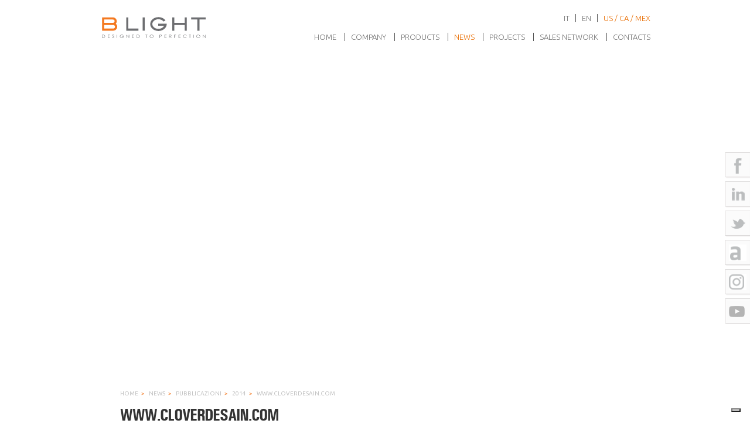

--- FILE ---
content_type: text/html; charset=UTF-8
request_url: https://www.b-light.it/us/blight-press/www-cloverdesain-com/
body_size: 7165
content:
<!DOCTYPE html>
<!--[if lt IE 7]>      <html class="no-js lt-ie9 lt-ie8 lt-ie7" lang="en"> <![endif]-->
<!--[if IE 7]>         <html class="no-js lt-ie9 lt-ie8" lang="en"> <![endif]-->
<!--[if IE 8]>         <html class="no-js lt-ie9" lang="en"> <![endif]-->
<!--[if gt IE 8]><!--> <html class="no-js" lang="en"> <!--<![endif]-->
<head>
	<meta charset="utf-8">
	<title>www.cloverdesain.com - B Light</title>

<link rel="stylesheet" href="https://www.b-light.it/wp-content/plugins/sitepress-multilingual-cms/res/css/language-selector.css?v=3.3.6" type="text/css" media="all" />
	<meta name="viewport" content="width=device-width, initial-scale=1.0">
  
  <link rel="apple-touch-icon" href="https://www.b-light.it/wp-content/themes/blight-1.3/assets/img/apple-touch-icon.png">
  
	<link href='//fonts.googleapis.com/css?family=Ubuntu:300,400,700&subset=latin,latin-ext' rel='stylesheet' type='text/css'>
	<link href='//fonts.googleapis.com/css?family=PT+Sans' rel='stylesheet' type='text/css'>

	<meta name='robots' content='index, follow, max-image-preview:large, max-snippet:-1, max-video-preview:-1' />
<link rel="alternate" hreflang="it-IT" href="https://www.b-light.it/blight-press/www-cloverdesain-com/" />
<link rel="alternate" hreflang="en-UK" href="https://www.b-light.it/en/blight-press/www-cloverdesain-com/" />
<link rel="alternate" hreflang="en-US" href="https://www.b-light.it/us/blight-press/www-cloverdesain-com/" />

<!-- Google Tag Manager for WordPress by gtm4wp.com -->
<script data-cfasync="false" data-pagespeed-no-defer>
	var gtm4wp_datalayer_name = "dataLayer";
	var dataLayer = dataLayer || [];
</script>
<!-- End Google Tag Manager for WordPress by gtm4wp.com -->
<!-- Google Tag Manager by PYS -->
    <script data-cfasync="false" data-pagespeed-no-defer>
	    window.dataLayerPYS = window.dataLayerPYS || [];
	</script>
<!-- End Google Tag Manager by PYS -->
	<!-- This site is optimized with the Yoast SEO plugin v19.9 - https://yoast.com/wordpress/plugins/seo/ -->
	<link rel="canonical" href="https://www.b-light.it/us/blight-press/www-cloverdesain-com/" />
	<meta property="og:locale" content="en_US" />
	<meta property="og:type" content="article" />
	<meta property="og:title" content="www.cloverdesain.com - B Light" />
	<meta property="og:description" content="Innovative Lighting Fixture on a Low Voltage Power Magnetic Track by B LIGHT." />
	<meta property="og:url" content="https://www.b-light.it/us/blight-press/www-cloverdesain-com/" />
	<meta property="og:site_name" content="B Light" />
	<meta property="article:modified_time" content="2018-05-31T09:33:01+00:00" />
	<script type="application/ld+json" class="yoast-schema-graph">{"@context":"https://schema.org","@graph":[{"@type":"WebPage","@id":"https://www.b-light.it/us/blight-press/www-cloverdesain-com/","url":"https://www.b-light.it/us/blight-press/www-cloverdesain-com/","name":"www.cloverdesain.com - B Light","isPartOf":{"@id":"https://www.b-light.it/#website"},"datePublished":"2014-12-25T21:15:03+00:00","dateModified":"2018-05-31T09:33:01+00:00","inLanguage":"en-US","potentialAction":[{"@type":"ReadAction","target":["https://www.b-light.it/us/blight-press/www-cloverdesain-com/"]}]},{"@type":"WebSite","@id":"https://www.b-light.it/#website","url":"https://www.b-light.it/","name":"B Light","description":"Led Technology","potentialAction":[{"@type":"SearchAction","target":{"@type":"EntryPoint","urlTemplate":"https://www.b-light.it/?s={search_term_string}"},"query-input":"required name=search_term_string"}],"inLanguage":"en-US"}]}</script>
	<!-- / Yoast SEO plugin. -->


<link rel='dns-prefetch' href='//cdn.iubenda.com' />
<link rel='dns-prefetch' href='//ajax.googleapis.com' />
<script type="text/javascript">
window._wpemojiSettings = {"baseUrl":"https:\/\/s.w.org\/images\/core\/emoji\/14.0.0\/72x72\/","ext":".png","svgUrl":"https:\/\/s.w.org\/images\/core\/emoji\/14.0.0\/svg\/","svgExt":".svg","source":{"concatemoji":"https:\/\/www.b-light.it\/wp-includes\/js\/wp-emoji-release.min.js?ver=6.1.9"}};
/*! This file is auto-generated */
!function(e,a,t){var n,r,o,i=a.createElement("canvas"),p=i.getContext&&i.getContext("2d");function s(e,t){var a=String.fromCharCode,e=(p.clearRect(0,0,i.width,i.height),p.fillText(a.apply(this,e),0,0),i.toDataURL());return p.clearRect(0,0,i.width,i.height),p.fillText(a.apply(this,t),0,0),e===i.toDataURL()}function c(e){var t=a.createElement("script");t.src=e,t.defer=t.type="text/javascript",a.getElementsByTagName("head")[0].appendChild(t)}for(o=Array("flag","emoji"),t.supports={everything:!0,everythingExceptFlag:!0},r=0;r<o.length;r++)t.supports[o[r]]=function(e){if(p&&p.fillText)switch(p.textBaseline="top",p.font="600 32px Arial",e){case"flag":return s([127987,65039,8205,9895,65039],[127987,65039,8203,9895,65039])?!1:!s([55356,56826,55356,56819],[55356,56826,8203,55356,56819])&&!s([55356,57332,56128,56423,56128,56418,56128,56421,56128,56430,56128,56423,56128,56447],[55356,57332,8203,56128,56423,8203,56128,56418,8203,56128,56421,8203,56128,56430,8203,56128,56423,8203,56128,56447]);case"emoji":return!s([129777,127995,8205,129778,127999],[129777,127995,8203,129778,127999])}return!1}(o[r]),t.supports.everything=t.supports.everything&&t.supports[o[r]],"flag"!==o[r]&&(t.supports.everythingExceptFlag=t.supports.everythingExceptFlag&&t.supports[o[r]]);t.supports.everythingExceptFlag=t.supports.everythingExceptFlag&&!t.supports.flag,t.DOMReady=!1,t.readyCallback=function(){t.DOMReady=!0},t.supports.everything||(n=function(){t.readyCallback()},a.addEventListener?(a.addEventListener("DOMContentLoaded",n,!1),e.addEventListener("load",n,!1)):(e.attachEvent("onload",n),a.attachEvent("onreadystatechange",function(){"complete"===a.readyState&&t.readyCallback()})),(e=t.source||{}).concatemoji?c(e.concatemoji):e.wpemoji&&e.twemoji&&(c(e.twemoji),c(e.wpemoji)))}(window,document,window._wpemojiSettings);
</script>
<style type="text/css">
img.wp-smiley,
img.emoji {
	display: inline !important;
	border: none !important;
	box-shadow: none !important;
	height: 1em !important;
	width: 1em !important;
	margin: 0 0.07em !important;
	vertical-align: -0.1em !important;
	background: none !important;
	padding: 0 !important;
}
</style>
	<link rel='stylesheet' id='wp-block-library-css' href='https://www.b-light.it/wp-includes/css/dist/block-library/style.min.css?ver=6.1.9' type='text/css' media='all' />
<link rel='stylesheet' id='classic-theme-styles-css' href='https://www.b-light.it/wp-includes/css/classic-themes.min.css?ver=1' type='text/css' media='all' />
<style id='global-styles-inline-css' type='text/css'>
body{--wp--preset--color--black: #000000;--wp--preset--color--cyan-bluish-gray: #abb8c3;--wp--preset--color--white: #ffffff;--wp--preset--color--pale-pink: #f78da7;--wp--preset--color--vivid-red: #cf2e2e;--wp--preset--color--luminous-vivid-orange: #ff6900;--wp--preset--color--luminous-vivid-amber: #fcb900;--wp--preset--color--light-green-cyan: #7bdcb5;--wp--preset--color--vivid-green-cyan: #00d084;--wp--preset--color--pale-cyan-blue: #8ed1fc;--wp--preset--color--vivid-cyan-blue: #0693e3;--wp--preset--color--vivid-purple: #9b51e0;--wp--preset--gradient--vivid-cyan-blue-to-vivid-purple: linear-gradient(135deg,rgba(6,147,227,1) 0%,rgb(155,81,224) 100%);--wp--preset--gradient--light-green-cyan-to-vivid-green-cyan: linear-gradient(135deg,rgb(122,220,180) 0%,rgb(0,208,130) 100%);--wp--preset--gradient--luminous-vivid-amber-to-luminous-vivid-orange: linear-gradient(135deg,rgba(252,185,0,1) 0%,rgba(255,105,0,1) 100%);--wp--preset--gradient--luminous-vivid-orange-to-vivid-red: linear-gradient(135deg,rgba(255,105,0,1) 0%,rgb(207,46,46) 100%);--wp--preset--gradient--very-light-gray-to-cyan-bluish-gray: linear-gradient(135deg,rgb(238,238,238) 0%,rgb(169,184,195) 100%);--wp--preset--gradient--cool-to-warm-spectrum: linear-gradient(135deg,rgb(74,234,220) 0%,rgb(151,120,209) 20%,rgb(207,42,186) 40%,rgb(238,44,130) 60%,rgb(251,105,98) 80%,rgb(254,248,76) 100%);--wp--preset--gradient--blush-light-purple: linear-gradient(135deg,rgb(255,206,236) 0%,rgb(152,150,240) 100%);--wp--preset--gradient--blush-bordeaux: linear-gradient(135deg,rgb(254,205,165) 0%,rgb(254,45,45) 50%,rgb(107,0,62) 100%);--wp--preset--gradient--luminous-dusk: linear-gradient(135deg,rgb(255,203,112) 0%,rgb(199,81,192) 50%,rgb(65,88,208) 100%);--wp--preset--gradient--pale-ocean: linear-gradient(135deg,rgb(255,245,203) 0%,rgb(182,227,212) 50%,rgb(51,167,181) 100%);--wp--preset--gradient--electric-grass: linear-gradient(135deg,rgb(202,248,128) 0%,rgb(113,206,126) 100%);--wp--preset--gradient--midnight: linear-gradient(135deg,rgb(2,3,129) 0%,rgb(40,116,252) 100%);--wp--preset--duotone--dark-grayscale: url('#wp-duotone-dark-grayscale');--wp--preset--duotone--grayscale: url('#wp-duotone-grayscale');--wp--preset--duotone--purple-yellow: url('#wp-duotone-purple-yellow');--wp--preset--duotone--blue-red: url('#wp-duotone-blue-red');--wp--preset--duotone--midnight: url('#wp-duotone-midnight');--wp--preset--duotone--magenta-yellow: url('#wp-duotone-magenta-yellow');--wp--preset--duotone--purple-green: url('#wp-duotone-purple-green');--wp--preset--duotone--blue-orange: url('#wp-duotone-blue-orange');--wp--preset--font-size--small: 13px;--wp--preset--font-size--medium: 20px;--wp--preset--font-size--large: 36px;--wp--preset--font-size--x-large: 42px;--wp--preset--spacing--20: 0.44rem;--wp--preset--spacing--30: 0.67rem;--wp--preset--spacing--40: 1rem;--wp--preset--spacing--50: 1.5rem;--wp--preset--spacing--60: 2.25rem;--wp--preset--spacing--70: 3.38rem;--wp--preset--spacing--80: 5.06rem;}:where(.is-layout-flex){gap: 0.5em;}body .is-layout-flow > .alignleft{float: left;margin-inline-start: 0;margin-inline-end: 2em;}body .is-layout-flow > .alignright{float: right;margin-inline-start: 2em;margin-inline-end: 0;}body .is-layout-flow > .aligncenter{margin-left: auto !important;margin-right: auto !important;}body .is-layout-constrained > .alignleft{float: left;margin-inline-start: 0;margin-inline-end: 2em;}body .is-layout-constrained > .alignright{float: right;margin-inline-start: 2em;margin-inline-end: 0;}body .is-layout-constrained > .aligncenter{margin-left: auto !important;margin-right: auto !important;}body .is-layout-constrained > :where(:not(.alignleft):not(.alignright):not(.alignfull)){max-width: var(--wp--style--global--content-size);margin-left: auto !important;margin-right: auto !important;}body .is-layout-constrained > .alignwide{max-width: var(--wp--style--global--wide-size);}body .is-layout-flex{display: flex;}body .is-layout-flex{flex-wrap: wrap;align-items: center;}body .is-layout-flex > *{margin: 0;}:where(.wp-block-columns.is-layout-flex){gap: 2em;}.has-black-color{color: var(--wp--preset--color--black) !important;}.has-cyan-bluish-gray-color{color: var(--wp--preset--color--cyan-bluish-gray) !important;}.has-white-color{color: var(--wp--preset--color--white) !important;}.has-pale-pink-color{color: var(--wp--preset--color--pale-pink) !important;}.has-vivid-red-color{color: var(--wp--preset--color--vivid-red) !important;}.has-luminous-vivid-orange-color{color: var(--wp--preset--color--luminous-vivid-orange) !important;}.has-luminous-vivid-amber-color{color: var(--wp--preset--color--luminous-vivid-amber) !important;}.has-light-green-cyan-color{color: var(--wp--preset--color--light-green-cyan) !important;}.has-vivid-green-cyan-color{color: var(--wp--preset--color--vivid-green-cyan) !important;}.has-pale-cyan-blue-color{color: var(--wp--preset--color--pale-cyan-blue) !important;}.has-vivid-cyan-blue-color{color: var(--wp--preset--color--vivid-cyan-blue) !important;}.has-vivid-purple-color{color: var(--wp--preset--color--vivid-purple) !important;}.has-black-background-color{background-color: var(--wp--preset--color--black) !important;}.has-cyan-bluish-gray-background-color{background-color: var(--wp--preset--color--cyan-bluish-gray) !important;}.has-white-background-color{background-color: var(--wp--preset--color--white) !important;}.has-pale-pink-background-color{background-color: var(--wp--preset--color--pale-pink) !important;}.has-vivid-red-background-color{background-color: var(--wp--preset--color--vivid-red) !important;}.has-luminous-vivid-orange-background-color{background-color: var(--wp--preset--color--luminous-vivid-orange) !important;}.has-luminous-vivid-amber-background-color{background-color: var(--wp--preset--color--luminous-vivid-amber) !important;}.has-light-green-cyan-background-color{background-color: var(--wp--preset--color--light-green-cyan) !important;}.has-vivid-green-cyan-background-color{background-color: var(--wp--preset--color--vivid-green-cyan) !important;}.has-pale-cyan-blue-background-color{background-color: var(--wp--preset--color--pale-cyan-blue) !important;}.has-vivid-cyan-blue-background-color{background-color: var(--wp--preset--color--vivid-cyan-blue) !important;}.has-vivid-purple-background-color{background-color: var(--wp--preset--color--vivid-purple) !important;}.has-black-border-color{border-color: var(--wp--preset--color--black) !important;}.has-cyan-bluish-gray-border-color{border-color: var(--wp--preset--color--cyan-bluish-gray) !important;}.has-white-border-color{border-color: var(--wp--preset--color--white) !important;}.has-pale-pink-border-color{border-color: var(--wp--preset--color--pale-pink) !important;}.has-vivid-red-border-color{border-color: var(--wp--preset--color--vivid-red) !important;}.has-luminous-vivid-orange-border-color{border-color: var(--wp--preset--color--luminous-vivid-orange) !important;}.has-luminous-vivid-amber-border-color{border-color: var(--wp--preset--color--luminous-vivid-amber) !important;}.has-light-green-cyan-border-color{border-color: var(--wp--preset--color--light-green-cyan) !important;}.has-vivid-green-cyan-border-color{border-color: var(--wp--preset--color--vivid-green-cyan) !important;}.has-pale-cyan-blue-border-color{border-color: var(--wp--preset--color--pale-cyan-blue) !important;}.has-vivid-cyan-blue-border-color{border-color: var(--wp--preset--color--vivid-cyan-blue) !important;}.has-vivid-purple-border-color{border-color: var(--wp--preset--color--vivid-purple) !important;}.has-vivid-cyan-blue-to-vivid-purple-gradient-background{background: var(--wp--preset--gradient--vivid-cyan-blue-to-vivid-purple) !important;}.has-light-green-cyan-to-vivid-green-cyan-gradient-background{background: var(--wp--preset--gradient--light-green-cyan-to-vivid-green-cyan) !important;}.has-luminous-vivid-amber-to-luminous-vivid-orange-gradient-background{background: var(--wp--preset--gradient--luminous-vivid-amber-to-luminous-vivid-orange) !important;}.has-luminous-vivid-orange-to-vivid-red-gradient-background{background: var(--wp--preset--gradient--luminous-vivid-orange-to-vivid-red) !important;}.has-very-light-gray-to-cyan-bluish-gray-gradient-background{background: var(--wp--preset--gradient--very-light-gray-to-cyan-bluish-gray) !important;}.has-cool-to-warm-spectrum-gradient-background{background: var(--wp--preset--gradient--cool-to-warm-spectrum) !important;}.has-blush-light-purple-gradient-background{background: var(--wp--preset--gradient--blush-light-purple) !important;}.has-blush-bordeaux-gradient-background{background: var(--wp--preset--gradient--blush-bordeaux) !important;}.has-luminous-dusk-gradient-background{background: var(--wp--preset--gradient--luminous-dusk) !important;}.has-pale-ocean-gradient-background{background: var(--wp--preset--gradient--pale-ocean) !important;}.has-electric-grass-gradient-background{background: var(--wp--preset--gradient--electric-grass) !important;}.has-midnight-gradient-background{background: var(--wp--preset--gradient--midnight) !important;}.has-small-font-size{font-size: var(--wp--preset--font-size--small) !important;}.has-medium-font-size{font-size: var(--wp--preset--font-size--medium) !important;}.has-large-font-size{font-size: var(--wp--preset--font-size--large) !important;}.has-x-large-font-size{font-size: var(--wp--preset--font-size--x-large) !important;}
.wp-block-navigation a:where(:not(.wp-element-button)){color: inherit;}
:where(.wp-block-columns.is-layout-flex){gap: 2em;}
.wp-block-pullquote{font-size: 1.5em;line-height: 1.6;}
</style>
<link rel='stylesheet' id='roots_bootstrap-css' href='https://www.b-light.it/wp-content/themes/blight-1.3/assets/css/bootstrap.min.css' type='text/css' media='all' />
<link rel='stylesheet' id='roots_plugins-css' href='https://www.b-light.it/wp-content/themes/blight-1.3/assets/css/plugins.css' type='text/css' media='all' />
<link rel='stylesheet' id='select2-css' href='https://www.b-light.it/wp-content/themes/blight-1.3/assets/js/vendor/select2/select2.css' type='text/css' media='all' />
<link rel='stylesheet' id='roots_app-css' href='https://www.b-light.it/wp-content/themes/blight-1.3/assets/css/app.css' type='text/css' media='all' />

<script  type="text/javascript" class=" _iub_cs_skip" type='text/javascript' id='iubenda-head-inline-scripts-0'>

var _iub = _iub || [];
_iub.csConfiguration = {"ccpaAcknowledgeOnDisplay":true,"ccpaApplies":true,"consentOnContinuedBrowsing":false,"enableCcpa":true,"floatingPreferencesButtonDisplay":"bottom-right","invalidateConsentWithoutLog":true,"perPurposeConsent":true,"siteId":2643250,"whitelabel":false,"cookiePolicyId":67438267,"lang":"it", "banner":{ "acceptButtonCaptionColor":"#FFFFFF","acceptButtonColor":"#0073CE","acceptButtonDisplay":true,"backgroundColor":"#FFFFFF","closeButtonDisplay":false,"customizeButtonCaptionColor":"#4D4D4D","customizeButtonColor":"#DADADA","customizeButtonDisplay":true,"explicitWithdrawal":true,"fontSize":"14px","listPurposes":true,"position":"bottom","rejectButtonCaptionColor":"#FFFFFF","rejectButtonColor":"#0073CE","rejectButtonDisplay":true,"textColor":"#000000","acceptButtonCaption":"" }};
</script>
<script  type="text/javascript" class=" _iub_cs_skip" type='text/javascript' src='//cdn.iubenda.com/cs/ccpa/stub.js?ver=3.7.8' id='iubenda-head-scripts-0-js'></script>
<script  type="text/javascript" charset="UTF-8" async="" class=" _iub_cs_skip" type='text/javascript' src='//cdn.iubenda.com/cs/iubenda_cs.js?ver=3.7.8' id='iubenda-head-scripts-1-js'></script>
<script type='text/javascript' src='//ajax.googleapis.com/ajax/libs/jquery/1.9.1/jquery.min.js' id='jquery-js'></script>
<script>window.jQuery || document.write('<script src="https://www.b-light.it/wp-content/themes/blight-1.3/assets/js/vendor/jquery-1.9.1.min.js"><\/script>')</script>
<!--[if lt IE 9]>
<script type='text/javascript' src='https://www.b-light.it/wp-content/themes/blight-1.3/assets/js/vendor/calc.min.js?ver=6.1.9' id='calc-js'></script>
<![endif]-->
<script type='text/javascript' src='https://www.b-light.it/wp-content/themes/blight-1.3/assets/js/vendor/select2/select2.js' id='select2-js'></script>
<script type='text/javascript' src='https://www.b-light.it/wp-content/themes/blight-1.3/assets/js/vendor/modernizr-2.6.2.min.js' id='modernizr-js'></script>
<link rel="https://api.w.org/" href="https://www.b-light.it/us/wp-json/" /><link rel="alternate" type="application/json+oembed" href="https://www.b-light.it/us/wp-json/oembed/1.0/embed?url=https%3A%2F%2Fwww.b-light.it%2Fus%2Fblight-press%2Fwww-cloverdesain-com%2F" />
<link rel="alternate" type="text/xml+oembed" href="https://www.b-light.it/us/wp-json/oembed/1.0/embed?url=https%3A%2F%2Fwww.b-light.it%2Fus%2Fblight-press%2Fwww-cloverdesain-com%2F&#038;format=xml" />
<meta name="generator" content="WPML ver:3.3.6 stt:1,27,65;" />

<!-- Google Tag Manager for WordPress by gtm4wp.com -->
<!-- GTM Container placement set to automatic -->
<script data-cfasync="false" data-pagespeed-no-defer type="text/javascript">
	var dataLayer_content = {"pagePostType":"press","pagePostType2":"single-press","pagePostAuthor":"Roberto Tesolin"};
	dataLayer.push( dataLayer_content );
</script>
<script data-cfasync="false" data-pagespeed-no-defer type="text/javascript">
(function(w,d,s,l,i){w[l]=w[l]||[];w[l].push({'gtm.start':
new Date().getTime(),event:'gtm.js'});var f=d.getElementsByTagName(s)[0],
j=d.createElement(s),dl=l!='dataLayer'?'&l='+l:'';j.async=true;j.src=
'//www.googletagmanager.com/gtm.js?id='+i+dl;f.parentNode.insertBefore(j,f);
})(window,document,'script','dataLayer','GTM-W7GGDJJ5');
</script>
<!-- End Google Tag Manager for WordPress by gtm4wp.com -->
	
	
	<link rel="alternate" type="application/rss+xml" title="B Light Feed" href="https://www.b-light.it/us/feed/">
</head><body class="press-template-default single single-press postid-13349 www-cloverdesain-com">

  <!--[if lt IE 7]><div class="alert">Your browser is <em>ancient!</em> <a href="http://browsehappy.com/">Upgrade to a different browser</a> or <a href="http://www.google.com/chromeframe/?redirect=true">install Google Chrome Frame</a> to experience this site.</div><![endif]-->

  <nav class="nav-social">
    <ul>
	    <li id="social-facebook"><a href="https://www.facebook.com/pages/B–Light/1442598305959193" target="_blank"></a></li>
	    <li id="social-linkedin"><a href="http://www.linkedin.com/company/3562849" target="_blank"></a></li>
	    <li id="social-twitter"><a href="https://twitter.com/B_Light_Ita" target="_blank"></a></li>
	    <li id="social-archilovers"><a href="http://www.archilovers.com/teams/163117/b-light.html" target="_blank"></a></li>
	    <li id="social-instagram"><a href="https://www.instagram.com/b_light_ita/" target="_blank"></a></li>
	    <li id="social-youtube"><a href="https://www.youtube.com/channel/UC1IyH-3M4EywD4Y6KhG06UA" target="_blank"></a></li>
    </ul>
</nav>	

<header id="banner" class="banner" role="banner">
	<div class="container">
		<div class="row-fluid">
			<div class="span4">
				<a class="brand" href="https://www.b-light.it/us/">
					<img src="https://www.b-light.it/wp-content/themes/blight-1.3/assets/img/logosvg.svg" alt="Logo B-Light" width="185">
				</a>
			</div>
			<div class="span8">
				<nav class="nav-language"><ul><li class=""><a id="language-it" data-ajax="false" href="https://www.b-light.it/blight-press/www-cloverdesain-com/">it</a></li><li class=""><a id="language-en" data-ajax="false" href="https://www.b-light.it/en/blight-press/www-cloverdesain-com/">en</a></li><li class="active"><a id="language-us" data-ajax="false" href="https://www.b-light.it/us/blight-press/www-cloverdesain-com/">US / CA / MEX</a></li></ul></nav>			    <nav class="nav-main" role="navigation">
			      <ul id="menu-primary-navigation-inglese-us" class="unstyled"><li class="menu-home"><a href="https://www.b-light.it/us/">Home</a></li>
<li class="menu-company"><a href="https://www.b-light.it/us/about-us/">Company</a></li>
<li class="menu-products"><a href="https://www.b-light.it/us/products/">Products</a></li>
<li class="active menu-news"><a href="https://www.b-light.it/us/news/">News</a></li>
<li class="menu-projects"><a href="https://www.b-light.it/us/inspiration/">Projects</a></li>
<li class="menu-sales-network"><a href="https://www.b-light.it/us/sales-network/">Sales network</a></li>
<li class="menu-contacts"><a href="https://www.b-light.it/us/contacts/">Contacts</a></li>
</ul>			    </nav>		
			</div>	  	
		</div>
	</div>
</header>

  
  <div class="wrap" role="document">
    <div class="page">
    
<div class="page-banner" style="background-image:url();"></div>

<div class="container">
  <section class="content row-fluid">
    <div class="main span8" role="main">
      <div class="inner">
      
        <ul class="breadcrumbs"><!-- Breadcrumb NavXT 7.1.0 -->
<li class="home"><a title="Vai a B Light." href="https://www.b-light.it/us" class="home">Home</a></li>
<li class="post post-page"><a title="Vai a News." href="https://www.b-light.it/novita/" class="post post-page">News</a></li>
<li class="press-root post post-press"><span typeof="v:Breadcrumb"><a title="Go to Pubblicazioni." href="https://www.b-light.it/novita/publications-it/">Pubblicazioni</a></span></li>
<li class="taxonomy press-year"><span typeof="v:Breadcrumb"><a title="Go to the 2014 Annualità archives." href="https://www.b-light.it/us/press-year/2014-us/">2014</a></span></li>
<li class="post post-press current-item"><span typeof="v:Breadcrumb"><span property="v:title">www.cloverdesain.com</span></span></li>
</ul>      
        <article class="post-13349 press type-press status-publish hentry press-year-2014-us">
          <header class="entry-header">
            <h1>www.cloverdesain.com</h1>
          </header>
          <div class="entry-content">
            <p>Innovative Lighting Fixture on a Low Voltage Power Magnetic Track by B LIGHT.</p>
          </div>
        </article>
  
                  
                                <a class="content-download" rel="nofollow" href="https://www.b-light.it/assets/www-cloverdesain-com-us.txt" target="_blank">
              Download text            </a>
                    
              
      </div>
    </div>
    <aside class="sidebar span4" role="complementary">
      <div class="inner">
                      </div>  
    </aside>
  </section> 
</div>
    </div>
  </div><!-- /.wrap -->

  <footer class="main-footer" role="contentinfo">
  <div class="container">
  
      <p>
            Villotta di Chions (PN), Italy&nbsp;&nbsp;&nbsp;Phone +39 0434 630835&nbsp;&nbsp;&nbsp;Fax +39 0434 630623&nbsp;&nbsp;&nbsp;i&#110;f&#111;&#64;b&#45;l&#105;g&#104;&#116;.it&nbsp;&nbsp;&nbsp;VAT (IT) 01623030937       <br/><a href="https://www.b-light.it/us/informativa-privacy/" title="">Cookie & Privacy policy</a>
       </p>
  </div>
</footer>	

<script type='text/javascript' id='sendpress-signup-form-js-js-extra'>
/* <![CDATA[ */
var sendpress = {"invalidemail":"Please enter your e-mail address","missingemail":"Please enter your e-mail address","required":"Please enter all the required fields. <br> Required fields are marked with an (*)","ajaxurl":"https:\/\/www.b-light.it\/wp-admin\/admin-ajax.php"};
/* ]]> */
</script>
<script type='text/javascript' src='https://www.b-light.it/wp-content/plugins/sendpress/js/sendpress.signup.js?ver=1.22.3.31' id='sendpress-signup-form-js-js'></script>
<script type='text/javascript' src='https://www.b-light.it/wp-content/themes/blight-1.3/assets/js/plugins-20180305.js' id='roots_plugins-js'></script>
<script type='text/javascript' id='roots_main-js-extra'>
/* <![CDATA[ */
var themeJs = {"ajaxurl":"https:\/\/www.b-light.it\/wp-admin\/admin-ajax.php","nonce":"23b8036973","themeUrl":"https:\/\/www.b-light.it\/wp-content\/themes\/blight-1.3","areasPlaceholder":"Choose your dealer"};
/* ]]> */
</script>
<script type='text/javascript' src='https://www.b-light.it/wp-content/themes/blight-1.3/assets/js/main.js' id='roots_main-js'></script>
<script type='text/javascript' id='sitepress-js-extra'>
/* <![CDATA[ */
var icl_vars = {"current_language":"us","icl_home":"https:\/\/www.b-light.it\/us\/","ajax_url":"https:\/\/www.b-light.it\/us\/wp-admin\/admin-ajax.php","url_type":"1"};
/* ]]> */
</script>
<script type='text/javascript' src='https://www.b-light.it/wp-content/plugins/sitepress-multilingual-cms/res/js/sitepress.js?ver=6.1.9' id='sitepress-js'></script>
	<script>
		(function(i,s,o,g,r,a,m){i['GoogleAnalyticsObject']=r;i[r]=i[r]||function(){
		(i[r].q=i[r].q||[]).push(arguments)},i[r].l=1*new Date();a=s.createElement(o),
		m=s.getElementsByTagName(o)[0];a.async=1;a.src=g;m.parentNode.insertBefore(a,m)
		})(window,document,'script','//www.google-analytics.com/analytics.js','ga');
		ga('create', 'UA-44858073-1', 'b-light.it');
		ga('require', 'displayfeatures');
		ga('send', 'pageview');
	</script>

  </body>
</html>
<!-- Performance optimized by Redis Object Cache. Learn more: https://wprediscache.com -->


--- FILE ---
content_type: text/javascript
request_url: https://www.b-light.it/wp-content/themes/blight-1.3/assets/js/main.js
body_size: 3301
content:
(function($) {
	$(function() {

  	// Detect small devices breakpoint
    function isMobile() {
       if(window.innerWidth <= 480) {
         return true;
       } else {
         return false;
       }
    }

    // Homepage check
    function isHome() {
      if($('body').hasClass('home')) {
        return true;
      } else {
        return false;
      }
    }

    if( !isMobile() ) {
      // Sticky Banner
      $('#banner').stick_in_parent({
        parent: 'body' ,
        offset_top: ( $('body').hasClass('admin-bar') ? 32 : 0 )
      });
		}
		
		/**
		 * Portfolio filters
		 */
		$('#portfolio-filter-trigger').on('change', function(event){
			var nonce = $(event.target).attr('nonce');
			var term = $(event.target).val();
			fetch_projects(term, 1, nonce);
		});

		$(document).on('click', '#portfolio-pagination a', function(event) {
			event.preventDefault();
			var href = event.target.href;
			var nonce = $('#portfolio-filter-trigger').attr('nonce');
			var term = $('#portfolio-filter-trigger').val();
			var regex = null;
			if(!event.target.search) {
				regex = /\/page\/(.*)\//gm;
			} else {
				regex = /paged=(.*)/gm
			}
			var match = regex.exec(href);
			var page = match[1] || 1;
			fetch_projects(term, page, nonce);
		});

		function fetch_projects(term, page, nonce) {
			var output = $('#portfolio-output');
			var content = $('#portfolio-output-content');
			output.addClass('is-loading');
			$.ajax({
				type: 'post',
				url: themeJs.ajaxurl,
				data: {
					action: 'fetch_projects',
					id: term,
					nonce: nonce,
					page: page
				},
				dataType: 'json',
				success: function(response){
					if(response.success) {
						
						var contentHeight = content.height();
						content.css('min-height', contentHeight + 'px');
						content.html(response.data);
						setTimeout(function(){
							content.css('min-height', 0);
						}, 100);
						output.removeClass('is-loading');
					}
				}
			})
		}
	
		// Download Modal
		var downloadPopup = $('#download-popup');
		var downloadForm = downloadPopup.find('form');
		var downloadLoader = downloadPopup.find('.loader');
		var downloadResponse = downloadPopup.find('.response');

		$('.js-download-popup').magnificPopup({
			type: 'inline',
			preloader: false,
			focus: '#email',
			callbacks: {
				afterClose: function() {
					downloadForm.get(0).reset();
					downloadLoader.hide();
					downloadResponse.removeClass('is-visible');
				}
			}
		});

		downloadForm.submit(function(e){
			e.preventDefault();
			if (downloadForm.get(0).checkValidity()) {
				var formData = downloadForm.serialize() + '&action=download_action';
				downloadLoader.show();
				$.ajax({
          type: 'post',
          url: themeJs.ajaxurl,
          data: formData,
          dataType: 'json',
          success: function(response){
            if(response.success) {
							var fileLink = $('<a class="hidden" href="'+response.data.file+'"></a>');
							downloadResponse.html(response.data.message);

							downloadResponse.append(fileLink);
							downloadLoader.hide();
							downloadResponse.addClass('is-visible');
							setTimeout(function(){
								fileLink.get(0).click();
							}, 2000);
            } else {
							downloadResponse.html(response.data.message);
							downloadLoader.hide();
							downloadResponse.addClass('is-visible');
            }
          }
        })
			}
		})

    // Gallery Slideshow
		var slideshows = $('.slideshow-portfolio, .pager-portfolio').on('cycle-next cycle-prev', function(e, opts) {
			slideshows.not(this).cycle('goto', opts.currSlide);
		});

		$('#pager-portfolio .cycle-slide').on('click', function(){
			var index = $('#pager-portfolio').data('cycle.API').getSlideIndex(this);
			slideshows.cycle('goto', index);
		});

		$('.hback').on('click', function(e){
			e.preventDefault();
			history.back(1);
		});

		/**
		 * Init Magnific Popup
		 */
  $('.open-popup-video').magnificPopup({
  		disableOn: 700,
  		type: 'iframe',
  		mainClass: 'mfp-fade',
  		removalDelay: 160,
  		preloader: false,
  		fixedContentPos: false
  	});

		$('.open-image-link').magnificPopup({
			type: 'image',
			image: {
				verticalFit: true,
				titleSrc: function(item) {
					var caption = item.el.attr('title'),
						url = encodeURIComponent(item.el.attr('data-post-url')),
						fbURL = "https://www.facebook.com/sharer/sharer.php?u=";

					return '<a class="fb-share" href="https://www.facebook.com/sharer/sharer.php?u='+url+'" target="_blank"><img src="'+themeJs.themeUrl+'/assets/img/fb_share.png" alt="Share on Facebook" /></a>&nbsp;<a href="https://plus.google.com/share?url='+url+'"><img src="'+themeJs.themeUrl+'/assets/img/gplus_share.png" alt="Share on Google+"/></a>&nbsp;<a href="http://www.linkedin.com/shareArticle?mini=true&url='+url+'&source=BLight" target="_blank"><img src="'+themeJs.themeUrl+'/assets/img/linkedin_share.png" alt="Share on Linkedin"/></a>&nbsp;<a href="https://twitter.com/share?url='+url+'&via=B_Light_Ita&text='+encodeURIComponent(caption)+'" target="_blank"><img src="'+themeJs.themeUrl+'/assets/img/twitter_share.png" alt="Share on Twitter"/></a>';
				}
			}
		});

		$('.open-gallery-link').magnificPopup({
			delegate: 'a',
			type: 'image',
			image: {
				verticalFit: true,
				titleSrc: function(item) {
					var caption = item.el.attr('title'),
						url = encodeURIComponent(item.el.attr('data-post-url')),
						fbURL = "https://www.facebook.com/sharer/sharer.php?u=";

					return '<a class="fb-share" href="https://www.facebook.com/sharer/sharer.php?u='+url+'" target="_blank"><img src="'+themeJs.themeUrl+'/assets/img/fb_share.png" alt="Share on Facebook" /></a>&nbsp;<a href="https://plus.google.com/share?url='+url+'"><img src="'+themeJs.themeUrl+'/assets/img/gplus_share.png" alt="Share on Google+"/></a>&nbsp;<a href="http://www.linkedin.com/shareArticle?mini=true&url='+url+'&source=BLight" target="_blank"><img src="'+themeJs.themeUrl+'/assets/img/linkedin_share.png" alt="Share on Linkedin"/></a>&nbsp;<a href="https://twitter.com/share?url='+url+'&via=B_Light_Ita&text='+encodeURIComponent(caption)+'" target="_blank"><img src="'+themeJs.themeUrl+'/assets/img/twitter_share.png" alt="Share on Twitter"/></a>';
				}
			},
			gallery: {
				enabled: true,
				preload: [0,2],
				navigateByImgClick: true,
			}
		});

		/**
		 * Social Nav
		 */
		$(".nav-social ul > li").on({
			mouseenter: function(){
				$(this).stop().animate({
					'margin-left': '-20px'
				}, 500);
			},
			mouseleave: function(){
				$(this).stop().animate({
					'margin-left': '0px'
				}, 500);
			}
		});

		/**
		 * Dealers
		 */
		 function Dealers() {
			 this.init = function(){

				 $('.areas a').on('click', function(e){
					e.preventDefault();
					$('#dealers-results').html('');
					$('#dealers').addClass('animate');
					var termId = $(this).attr('data-area-id');
					var language = $(this).attr('data-language');
					var data = [];

					$.post(
						themeJs.ajaxurl,
						{
							action: "get_dealers",
							nonce: themeJs.nonce,
							termId: termId,
							lang: language
						}, function(response) {
							if(response){
								var result = jQuery.parseJSON(response);

								$('#dealers-results').html(result.html);

								$.each(result.query, function(index, value) {
									element = {};
									element.id = value.ID;
									element.text = value.post_title;
									data.push(element);
								});

								$('#select-areas').select2({
									placeholder: themeJs.areasPlaceholder,
									width: "250px",
									data: data
								});

							}
						}
					);


				 });

				 $('#panel-close').on('click', function(e){
				 	e.preventDefault();
				 	$('#select-areas').select2('data', null);
				 	$('#select-areas').select2("destroy");
					$('#dealers').removeClass('animate');
					$('#dealers-results').html('');
				 });

				$('#select-areas').on('change', function(e){
					$('.dealer').hide();
					$('#dealer-' + e.val).fadeIn();
				});

			 }
		 }
		var dealers = new Dealers();
		dealers.init();

		/**
		 * Catalog
		 */
		function Catalog() {
			this.init = function() {

				var $menuItems = $('.products-wrapper .is-category, .products-wrapper .is-placement '),
					$panels = $(".category-content");

				var bd = $('.breadcrumbs').html();

				$(".category-title").on('click', function(e){
					e.preventDefault();

					var hasPanel = $(this).hasClass('is-category'),
							hasImage = $(this).attr('data-image'),
							append = '';


					// Breadcrumb update
					if ( typeof($(this).attr('data-category')) != 'undefined' ) {

						var categories = $(this).attr('data-category').split('#');
						for (index = 0; index < categories.length; ++index) {
							append += '<li>'+categories[index]+'</li>'
						}

						$('.breadcrumbs').html(bd + append);
					}

					if($(this).attr("href")) {
  					window.location.hash = $(this).attr("href");
					} else {
  					window.location.hash = $(this).attr("data-category");
					}

					var hash = window.location.hash.substr(1).split('#');

					if(hasImage) {
						var html = '<img src=' + hasImage + '>';
						$('.page-banner').html(html);
					}

					if( $(this).next().is(':visible') ) {
				    	return false;
					}

					$panels.hide();

					if(hasPanel) {
						catalog.getProducts($(this));
					}

					$(".category-title").removeClass('active');
					$(this).addClass('active').next().slideDown(300);

				})

				$('.placement-title').on('click', function(e){
					e.preventDefault();
					var hasImage = $(this).attr('data-image'),
							categories = $(this).attr('data-category').split('#'),
							append = '';

					for (index = 0; index < categories.length; ++index) {
						append += '<li>'+categories[index]+'</li>'
					}

					$('.breadcrumbs').html(bd + append);

					window.location.hash = $(this).attr("href");

					if(hasImage) {
						var html = '<img src=' + hasImage + '>';
						$('.page-banner').html(html);
					}

					catalog.getProducts($(this));


				});

			},
			this.getProducts = function(el) {
				var $this = $(el),
					$loader = $('.loader'),
					$products = $('.category-content .products-list-wrapper'),
					postType = $this.attr('data-post-type'),
					language = $this.attr('data-language'),
					taxonomy = $this.attr('data-taxonomy'),
					terms = $this.attr('data-terms'),
					isPlacement = $this.hasClass('is-placement'),
					isCategory = $this.hasClass('is-category');

					// Close Products Carousel and destroy Cycle2
					$products.slideUp(300).empty();
					$loader.fadeIn(300);

				$.post(
					themeJs.ajaxurl,
					{
						action: "show_products",
						postType : postType,
						taxonomy: taxonomy,
						terms: terms,
						lang: language,
						nonce: themeJs.nonce
					}, function(response) {

						if(isPlacement) {
							$this.next().html(response);
							//catalog.carousel();
							$loader.fadeOut(300);
							$this.next().slideToggle();
						}

						if(isCategory) {
							$this.next().find('.products-list-wrapper').html(response);
							//catalog.carousel();
							$loader.fadeOut(300);
							$this.next().slideDown(300).find('.products-list-wrapper').slideDown();
						}
					}
				);
			},
			this.carousel = function(){
				$( '.products-list' ).on( 'cycle-next', function( e, opt ) {
					if((opt.slideCount -1) <= opt.currSlide) {
						$('#products-list-next').hide();
					}
					if( opt.currSlide == 0) {
						$('#products-list-prev').hide();
					} else {
						$('#products-list-prev').show();
					}
				});
				$( '.products-list' ).on( 'cycle-prev', function( e, opt ) {
					if((opt.slideCount -1) >= opt.currSlide) {
						$('#products-list-next').show();
					}
					if( opt.currSlide == 0) {
						$('#products-list-prev').hide();
					} else {
						$('#products-list-prev').show();
					}
				});
				$('.products-list').cycle({
					next: '#products-list-next',
					prev: '#products-list-prev',
					swipe: true,
					allowWrap: false,
					slides: "> li",
					fx: "carousel",
					timeout: 0,
					log: false
				});
			}
		}
		var catalog = new Catalog();
		catalog.init();

		if ($('body').hasClass('page-template-template-products-php')) {

			var hash = window.location.hash.substr(1).split('#');

			if( hash[1] === 'bc' ) {
				$(document).find('[href='+hash[0]+']').click();
			}

			$(window).on('unload', function () {
				if (('localStorage' in window) && window['localStorage'] !== null) {
					$('.products-list').cycle('destroy');
					var banner = $("#page-banner").html();
					var content = $(".products-wrapper").html();
					localStorage.setItem('pageBanner', banner);
					localStorage.setItem('productsWrapper', content);
				}
			});

			if (('localStorage' in window) && window['localStorage'] !== null) {
				if ('productsWrapper' in localStorage && window.location.hash && hash[1] != 'bc') {
					$(".products-wrapper").html(localStorage.getItem('productsWrapper'));
					$("#page-banner").html(localStorage.getItem('pageBanner'));
					catalog.init();
				}
				localStorage.clear();
			}

		}

  	$(document).on('cycle-initialized', '#slideshow-product', function (e, opts) {
        if (opts.slideCount <= 1) {
            $(".slideshow-product-controls").css("display", "none");
        }
    });

    $('#slideshow-product').cycle()

	});
})(jQuery);
